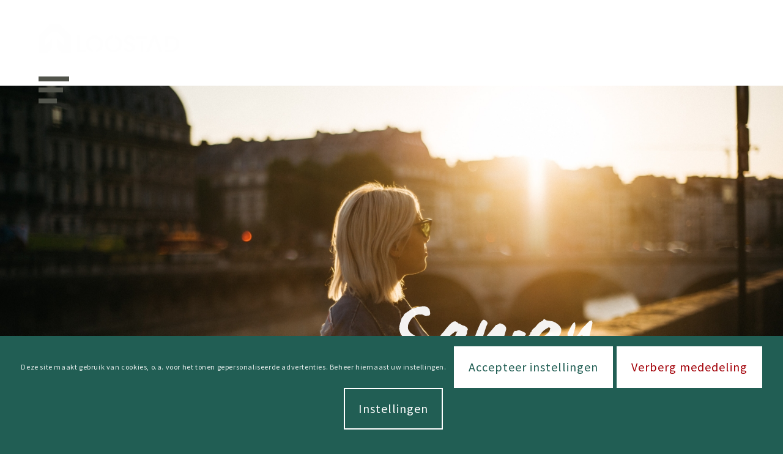

--- FILE ---
content_type: text/css; charset=utf-8
request_url: https://loostad.nl/wp-content/cache/min/1/wp-content/uploads/dynamic_avia/avia_posts_css/post-2791.css?ver=1761579779
body_size: 281
content:
#top .av-special-heading.av-kwnmp4ln-8549a73173124d80053a11048168c6d1{padding-bottom:10px;font-size:80px}body .av-special-heading.av-kwnmp4ln-8549a73173124d80053a11048168c6d1 .av-special-heading-tag .heading-char{font-size:25px}#top #wrap_all .av-special-heading.av-kwnmp4ln-8549a73173124d80053a11048168c6d1 .av-special-heading-tag{font-size:80px}.av-special-heading.av-kwnmp4ln-8549a73173124d80053a11048168c6d1 .av-subheading{font-size:15px}#top .hr.hr-invisible.av-kwnjfu82-5760e98357f57ff9c6f3938e3e84f4b9{height:50px}@media only screen and (min-width:480px) and (max-width:767px){#top #wrap_all .av-special-heading.av-kwnmp4ln-8549a73173124d80053a11048168c6d1 .av-special-heading-tag{font-size:.8em}}@media only screen and (max-width:479px){#top #wrap_all .av-special-heading.av-kwnmp4ln-8549a73173124d80053a11048168c6d1 .av-special-heading-tag{font-size:56px}}

--- FILE ---
content_type: image/svg+xml
request_url: https://loostad.nl/wp-content/uploads/2022/12/loostad-logo-nw.svg
body_size: 1644
content:
<?xml version="1.0" encoding="UTF-8"?>
<svg xmlns="http://www.w3.org/2000/svg" xmlns:xlink="http://www.w3.org/1999/xlink" id="Layer_2" viewBox="0 0 345.73 68.48">
  <defs>
    <style>.cls-1,.cls-2{fill:none;}.cls-3{clip-path:url(#clippath);}.cls-4{fill:#fefefe;}.cls-2{clip-rule:evenodd;}.cls-5{clip-path:url(#clippath-1);}.cls-6{clip-path:url(#clippath-4);}.cls-7{clip-path:url(#clippath-3);}.cls-8{clip-path:url(#clippath-2);}.cls-9{clip-path:url(#clippath-7);}.cls-10{clip-path:url(#clippath-8);}.cls-11{clip-path:url(#clippath-6);}.cls-12{clip-path:url(#clippath-5);}.cls-13{clip-path:url(#clippath-9);}.cls-14{clip-path:url(#clippath-20);}.cls-15{clip-path:url(#clippath-21);}.cls-16{clip-path:url(#clippath-23);}.cls-17{clip-path:url(#clippath-22);}.cls-18{clip-path:url(#clippath-14);}.cls-19{clip-path:url(#clippath-13);}.cls-20{clip-path:url(#clippath-12);}.cls-21{clip-path:url(#clippath-10);}.cls-22{clip-path:url(#clippath-15);}.cls-23{clip-path:url(#clippath-17);}.cls-24{clip-path:url(#clippath-16);}.cls-25{clip-path:url(#clippath-19);}.cls-26{clip-path:url(#clippath-11);}.cls-27{clip-path:url(#clippath-18);}.cls-28{isolation:isolate;}</style>
    <clipPath id="clippath">
      <polygon class="cls-2" points="115.73 60.75 115.73 67.24 94.64 67.24 94.64 27.27 101.54 27.27 101.54 60.75 115.73 60.75"></polygon>
    </clipPath>
    <clipPath id="clippath-1">
      <rect class="cls-1" x="-71" y="-93" width="2295" height="5430"></rect>
    </clipPath>
    <clipPath id="clippath-2">
      <path class="cls-2" d="m209.82,55.66h7.07c0,3.48,2.84,6.08,6.55,6.08s6.26-2.26,6.26-5.21c0-3.42-3.31-5.33-8-6.49-6.2-1.57-11.24-5.1-11.24-12.11,0-6.43,5.5-11.36,12.81-11.36s12.92,5.04,12.92,11.76h-7.07c0-3.19-2.55-5.56-5.91-5.56-3.19,0-5.68,2.08-5.68,4.93,0,3.13,2.84,5.04,7.47,6.2,6.49,1.68,11.76,4.93,11.76,12.17,0,6.78-5.8,11.88-13.44,11.88s-13.5-5.27-13.5-12.28"></path>
    </clipPath>
    <clipPath id="clippath-3">
      <rect class="cls-1" x="-71" y="-93" width="2295" height="5430"></rect>
    </clipPath>
    <clipPath id="clippath-4">
      <polygon class="cls-2" points="272.39 67.24 264.97 67.24 280.73 27.27 288.91 27.27 304.66 67.24 297.07 67.24 284.73 34.8 272.39 67.24"></polygon>
    </clipPath>
    <clipPath id="clippath-5">
      <rect class="cls-1" x="-71" y="-93" width="2295" height="5430"></rect>
    </clipPath>
    <clipPath id="clippath-6">
      <path class="cls-2" d="m137.81,26.57c-11.93,0-21.03,8.92-21.03,20.68,0,10.55,7.32,18.81,17.45,20.4v-6.82c-6.05-1.52-10.32-6.85-10.32-13.58,0-7.99,6.02-14.02,13.9-14.02s13.96,6.03,13.96,14.02c0,6.83-4.41,12.23-10.65,13.65v6.79c10.31-1.48,17.72-9.79,17.72-20.45,0-11.76-9.04-20.68-21.03-20.68"></path>
    </clipPath>
    <clipPath id="clippath-7">
      <rect class="cls-1" x="-71" y="-93" width="2295" height="5430"></rect>
    </clipPath>
    <clipPath id="clippath-8">
      <path class="cls-2" d="m187.91,26.84v6.81c6.13,1.49,10.44,6.84,10.44,13.6,0,8-6.02,14.02-13.96,14.02s-13.91-6.02-13.91-14.02c0-6.81,4.37-12.18,10.53-13.63v-6.8c-10.23,1.51-17.65,9.81-17.65,20.44,0,11.76,9.1,20.68,21.03,20.68s21.03-8.92,21.03-20.68c0-10.58-7.31-18.85-17.51-20.42"></path>
    </clipPath>
    <clipPath id="clippath-9">
      <rect class="cls-1" x="-71" y="-93" width="2295" height="5430"></rect>
    </clipPath>
    <clipPath id="clippath-10">
      <rect class="cls-1" width="345.73" height="68.48"></rect>
    </clipPath>
    <clipPath id="clippath-11">
      <rect class="cls-1" x="-71" y="-93" width="2295" height="5430"></rect>
    </clipPath>
    <clipPath id="clippath-12">
      <rect class="cls-1" x="239" y="27" width="107" height="41"></rect>
    </clipPath>
    <clipPath id="clippath-13">
      <rect class="cls-1" x="250.14" y="40.66" width="6.89" height="26.59"></rect>
    </clipPath>
    <clipPath id="clippath-14">
      <rect class="cls-1" x="-1" y="0" width="347" height="69"></rect>
    </clipPath>
    <clipPath id="clippath-15">
      <polygon class="cls-2" points="239.31 27.27 239.31 33.76 248.71 33.76 250.14 33.76 257.04 33.76 258.4 33.76 267.82 33.76 267.82 27.27 239.31 27.27"></polygon>
    </clipPath>
    <clipPath id="clippath-16">
      <rect class="cls-1" x="-1" y="0" width="347" height="69"></rect>
    </clipPath>
    <clipPath id="clippath-17">
      <path class="cls-2" d="m325.4,27.27h-15.53v26.59h6.89v-20.1h8.51c7.65,0,13.38,5.79,13.38,13.5s-5.73,13.5-13.38,13.5h-15.41v6.49h15.53c11.65,0,20.33-8.57,20.33-19.99s-8.68-19.99-20.33-19.99"></path>
    </clipPath>
    <clipPath id="clippath-18">
      <rect class="cls-1" x="-1" y="0" width="347" height="69"></rect>
    </clipPath>
    <clipPath id="clippath-19">
      <rect class="cls-1" x="0" width="79.43" height="68.48"></rect>
    </clipPath>
    <clipPath id="clippath-20">
      <rect class="cls-1" x="-71" y="-93" width="2295" height="5430"></rect>
    </clipPath>
    <clipPath id="clippath-21">
      <rect class="cls-1" y="0" width="80" height="69"></rect>
    </clipPath>
    <clipPath id="clippath-22">
      <polygon class="cls-2" points="27.06 0 0 27.06 0 68.48 22.44 68.48 33.54 57.38 33.54 34.3 16.31 51.53 16.31 34.53 33.68 17.15 45.75 17.15 63.12 34.53 63.12 51.53 45.89 34.3 45.89 57.38 56.99 68.48 79.43 68.48 79.43 27.06 52.37 0 27.06 0"></polygon>
    </clipPath>
    <clipPath id="clippath-23">
      <rect class="cls-1" y="0" width="80" height="69"></rect>
    </clipPath>
  </defs>
  <g id="Layer_1-2">
    <g class="cls-3">
      <g class="cls-5">
        <rect class="cls-4" x="89.64" y="22.27" width="31.09" height="49.98"></rect>
      </g>
    </g>
    <g class="cls-8">
      <g class="cls-7">
        <rect class="cls-4" x="204.82" y="21.57" width="36.94" height="51.37"></rect>
      </g>
    </g>
    <g class="cls-6">
      <g class="cls-12">
        <rect class="cls-4" x="259.97" y="22.27" width="49.68" height="49.98"></rect>
      </g>
    </g>
    <g class="cls-11">
      <g class="cls-9">
        <rect class="cls-4" x="111.78" y="21.57" width="52.06" height="51.13"></rect>
      </g>
    </g>
    <g class="cls-10">
      <g class="cls-13">
        <rect class="cls-4" x="158.36" y="21.82" width="52.06" height="51.12"></rect>
      </g>
    </g>
    <g class="cls-21">
      <g class="cls-26">
        <g class="cls-28">
          <g class="cls-20">
            <g class="cls-19">
              <g class="cls-18">
                <rect class="cls-4" x="245.14" y="35.66" width="16.89" height="36.59"></rect>
              </g>
            </g>
            <g class="cls-22">
              <g class="cls-24">
                <rect class="cls-4" x="234.31" y="22.27" width="38.51" height="16.49"></rect>
              </g>
            </g>
            <g class="cls-23">
              <g class="cls-27">
                <rect class="cls-4" x="304.88" y="22.27" width="45.86" height="49.98"></rect>
              </g>
            </g>
          </g>
        </g>
      </g>
    </g>
    <g class="cls-25">
      <g class="cls-14">
        <g class="cls-28">
          <g class="cls-15">
            <g class="cls-17">
              <g class="cls-16">
                <rect class="cls-4" x="-5" y="-5" width="89.43" height="78.48"></rect>
              </g>
            </g>
          </g>
        </g>
      </g>
    </g>
  </g>
</svg>


--- FILE ---
content_type: image/svg+xml
request_url: https://loostad.nl/wp-content/uploads/2021/08/samen-toekomst-maken.svg
body_size: 5905
content:
<svg xmlns="http://www.w3.org/2000/svg" viewBox="0 0 416.71 216.75"><defs><style>.cls-1{fill:#fff;}</style></defs><g id="Layer_2" data-name="Layer 2"><g id="Layer_1-2" data-name="Layer 1"><path class="cls-1" d="M54.45,10.26v-.12s-.12.47-.47,1.4c-.7,2-3,.7-3,1.17,0,.23.12.23.12.23a17.59,17.59,0,0,1-2.57.12c.7,0-3.15-.47-3.15-.82,0-.81-2.56-.81-3.14-1.16a2.56,2.56,0,0,1-1.4.23,5.22,5.22,0,0,1-1.75-.23c-.23.11-.58.11-.93.23-.82.23-2,.58-3.39,1l-.81.58a3.75,3.75,0,0,0-.82.58l-1.28.7c-.12.12-.23.47-.47.59-2.45,1.86-3,3.15-4.43,5.24l-.46.82c-1.17,2.33-2.92,4.55-2.34,9.56.12,1.4,1.87,3.5,2.69,5C32.18,40.11,34,39.52,45,47.1c1.64,1.75,5.83,5,6.53,11A14.9,14.9,0,0,1,51,65.87l-3,4.55a25.06,25.06,0,0,1-9.68,2.92,30.89,30.89,0,0,1-6.53.23,21.3,21.3,0,0,1-4.43-.23c-.35-.12-3.84-.47-5.13-1.17a3.14,3.14,0,0,1-1-.12l-.11.12c-.24-.12-.35-.12-.47-.23a11.91,11.91,0,0,1-1.87-.47c-.35-.12-5.48-.93-5.82-2.1l-.82.35a5.45,5.45,0,0,1-.82-.46L9.91,68.09H9.44A1.23,1.23,0,0,1,8.86,68h-.7c0-.23,0-.23-.12-.23H7.46c-.23-.12-.46-.47-.81-.58L6,66.92v-.46A21.21,21.21,0,0,0,7.23,64c-.12,0-.23-.23-.23-.23,0-.47,2.21-3.39,6.29-3.39,2.22,0,4,1.17,4.78,1.17h.7a34.34,34.34,0,0,0,7.93,2.22c1.28.81,3.26,1.16,5.95,1.16,1.39,0,3.84-2.21,3.84-3.73H37l1.17-.7.23-.93v-.82l-.58-.93-.7-.7-1.4-1.28-.82-.35-1.17-.82L31.36,53.4l-.93-.7c0-.47-1.28-.93-1.28-1.4,0-1.63-4.2-3.15-9.45-7.23l-1.63-2c-3.61-2.68-4.43-4.55-6.06-11.43a8.71,8.71,0,0,1,.47-2c-.12-.23-.12-.58-.24-.93a101.31,101.31,0,0,1,3-10.61c0-1.63,2.69-3.15,2.69-4.2,1.28-1.63-.47-1.51,5.94-5.59,7.7-5.37,7-4.09,11.43-5.6C37.78.82,40.57.82,44.07,0a1.21,1.21,0,0,1,.58.12A2.26,2.26,0,0,1,45.59,0a2.81,2.81,0,0,1,.93.12A1,1,0,0,1,47.1,0a.7.7,0,0,1,.47.12L49,.7c1.86.47,2.8,1.63,4.55,3.73C53.75,5.71,54.68,10.26,54.45,10.26Z"/><path class="cls-1" d="M104.7,34.16c-.12.82-.23,2-.46,3.73C102.37,39.76,100.74,48,98.29,54a43.25,43.25,0,0,0-2.22,9.45L94.56,73.1A9.24,9.24,0,0,0,94.44,75a12.49,12.49,0,0,0,.23,2.8A17.64,17.64,0,0,0,92.23,75c-2.45-2.45-2.8-4-2.8-7.81a21.82,21.82,0,0,1,.81-6.88,1.4,1.4,0,0,0-1-.7c-1.28,0-2.68,2.33-10.26,8.74-.81,2.45-2.91,3.73-10.84,7.81-1.51,1.75-3,2.69-4.78,2.69a8,8,0,0,1-4.55-4.55c-1.28-4.43-4.31-5.6-4.31-10a25.28,25.28,0,0,1,1.17-6.18,10.1,10.1,0,0,0,3.26-2.45c.47-2.91.7-2.68,7.23-12.94,2.68-2,2-3.84,6.53-7.81,6.41-8.63,11.42-14.34,15.51-14.34,1.28,0,2.79.93,4.78,2.92,2.79,0,1.63,1.51,7.57,3.14-.11-.11,5.13,2,5.13,5C105.63,32,104.7,33.58,104.7,34.16Zm-15.27.12c-.58,0-1.87.81-3.62,2.33C83.13,38.24,79.87,42,70.66,52.7c-.94,1.4-7.58,11-7.58,12.94,0,.7.23.93.81.93,1.75,0,5.13-4.43,10.15-8.39.81-1.4,2.1-2.22,8.28-8.4,0-1.16,4-7.34,5.94-8.86a35.08,35.08,0,0,1,2.33-5.24C90.59,34.74,90.24,34.28,89.43,34.28Zm2-.47a1.82,1.82,0,0,0,.7.47,2.86,2.86,0,0,0,.35-.82C92.34,33.46,91.53,33.81,91.41,33.81Z"/><path class="cls-1" d="M184.69,38.48c-3.27,3.84-9.8,18.77-9.8,22.85,0,1.4,1.05,2.45,3.15,3v1.28c-.35.12-3.73,4-4,4-2.22,0-2.8-5.37-9.56-11-8.75,6.52-11.9,9.91-14,9.91-.81,0-2.91-2.1-5.36-7.12.58.47-5.25-5.59-5.48-8.62a67.57,67.57,0,0,0,.35-8l-.58-.58a38.32,38.32,0,0,0-4.2,5.25L129.54,59c-4.32,5.48-5.48,9.44-16.21,17.72-.82-.12-1.28-1.17-1.51-2.92-1-7.58-3.62-6.41-3.62-8.74,0-.35,1.17-5.71,3.62-16.09a16.16,16.16,0,0,0,1.51-1.87c2.8-8,6.06-16.55,8.75-22.27-.24.47,2.91-6.41,5.13-6.41,2,0,5.36,2.92,5.36,4.9a14.12,14.12,0,0,1-1.17,2.91c-1.86,3.73-2.56,9.1-7.69,21.69v1s.11.12.58.12a3.81,3.81,0,0,0,2.92-1.64c3.73-7-.24-1.75,16.78-21.8,2.22,0,4-2.33,5.48-2.33.12,0,8.52,1.63,8.52,7.46v.58l-6.42,22.39c0,.93.47,1.4,1.29,1.4,1.28,0,11.07-10.73,12.47-12.94.12-.12,2.8-8.63,4.67-8.63.58,0,.34.35.93.35s3.61-1.4,4.43-1.4c-.12,0,9.44,3.15,9.44,5.13A2.43,2.43,0,0,1,184.69,38.48Z"/><path class="cls-1" d="M212.55,47.57c-5.94,0-9.67-.7-11.42-2.1-2.92,4.78-4.43,8.51-4.43,11.08,0,.7.58,1.75,1.63,3.26,2.1,2.92,2.21,2.92,6.41,3.38A7.7,7.7,0,0,0,210,64.94c2.45,0,6.18-1,11-3.26,5.24-2.45,9.56-6.18,10.26-6.18a1.61,1.61,0,0,1,.81.23,16.61,16.61,0,0,1-1,4c-.59.58-10,13.17-23.79,13.17-5.13,0-11.89-7.11-15.27-11.31-3.85-4.9-4.9-12.94-4.9-16a29.15,29.15,0,0,0,1.52-5.13c0-1.29,1.39-.24,2.44-4.67,2.1-1.28.59-2.56,4.32-5.59l2.1-1.75a67.56,67.56,0,0,1,5.71-6.3l3.61-2a3.62,3.62,0,0,0,2.22-2.68h.93c.47,0,2,1.63,2.57,1.75,5.24.81,8,1.28,8.16,1.28,5.13,1.28,12.36,7,12.36,11.31C233,46.05,214.3,47.57,212.55,47.57Zm3.39-18.89-3.39,2.1c-5.94,3.38-7.69,7.35-11.31,12.13,1.52.46,2.34.7,2.45.7.82,0,2.68-.94,5.83-2.92,7.7-4.9,7.7-7.93,8.51-10.61C217.1,29.15,216.4,28.68,215.94,28.68Z"/><path class="cls-1" d="M288.81,66.69a4.2,4.2,0,0,1-.7,2.45,15.92,15.92,0,0,1-2.45,2.56c-1.4,1-1.17,1.29-2.57,2.34s-1.4.93-2.8,2c-.81.58-.93.11-1.86.58A25,25,0,0,1,276,77.65c-1.28.35-2.45.7-3.38.93s-1.75.35-2.22.35a5.71,5.71,0,0,1-3.49-1.63C265.72,76.48,265,75,264,73.22a18.6,18.6,0,0,1-2.56-5,20.28,20.28,0,0,1-.82-5.13,2.54,2.54,0,0,1,.12-.94l-.47-1.4.23-.58-.23-1.63V52.12l-.58-.35.93-2.33-.12-.94.35-.46v-3.5l.12,1.63c0-.93.12-2,.12-3.5.11-1.28,1.16-2.33,1.05-2.91s-.82-.59-1.17-.59c-.58,0-1.4.35-2.45,1.64-.58.81-1.28,1.75-2.1,2.91l-3.14,6.18L253,51l-1.4,2.57v.93l-.7.93-1.63,3.5L248,60.63l-.93.23-.24.23v.35h-.35c-.23.24-.46.47-.46.59a44,44,0,0,1-4.67,6.29,5.31,5.31,0,0,1-3.73,1.75c-.58,0-.58-.46-.81-1.4s-1.29-2.1-1.05-3c.35-1.75,1.05-3.61,1.63-6.06s.93-5.36,1.63-8.63a12.24,12.24,0,0,1,0-2.21c.23-1.17,1.52-2.57,1.87-4.67a30.18,30.18,0,0,1,.7-3.85c.23-1.16-.35-2.33-.12-3.26.35-1.52,1.63-2.68,2.22-4.2s1.39-2.91,2.33-4.54c1-1.87,1.75-3.62,2.68-4.55s1.75-1.75,2.56-1.75c.59,0,.59.82.7,1.75A15.53,15.53,0,0,1,252.2,28c-.59,2.68-.7,2.68-1.29,5.25s-1,2.56-1.51,5.25c-.47,1.86.35,3.49.35,4.43s-.12,1.4.35,1.4a5.32,5.32,0,0,0,2.1-1.52c.93-1,2.33-2.68,4.08-4.78,2.33-3.15,3.73-6.06,5.36-8s3.15-3.14,4-4.08a51.65,51.65,0,0,1,4.9-5,6.75,6.75,0,0,1,3.73-1.63c.35,0,.35.93.59,1.51s.81,1.17.69,1.75c-1,4.08-.81,4.08-1.86,8.28s-.93,4.08-1.87,8.28A16.44,16.44,0,0,0,271,44c0,1.74.81,3.49,1.28,5.36.58,2.45,1.28,5.83,2,8.63s.59,5.24.7,5.48a8,8,0,0,0,2,2.91c.82.58.35,1.63,1.4,1.63.59,0,1.29-.7,2.1-.81s2-.12,3-.47,1.29-.82,2.1-1,1.52.47,2.1.47,1.05-.7,1.28-.59S288.69,66.34,288.81,66.69Z"/><path class="cls-1" d="M45.7,94c.12.35.47.46.94.46h.7a2.16,2.16,0,0,1,.7-.11c-.59,1.16-6.07,3.14-6.53,3.49-1,0-.59,1.87-4.67,2.8-.58,1.63-5.13,1-12.36,5a66.82,66.82,0,0,1-4.78,10.14c0,.82-.58,2.22-1.86,4.2L17,122.31a4.36,4.36,0,0,1-.35,1.51c-1.05,1.75-3.26,8.17-4,8.63a8.28,8.28,0,0,0-.93,3.27,12.73,12.73,0,0,1,.11,1.86,2.72,2.72,0,0,1-.11,1c-.59.58-1.87,6.41-4.78,9.8a51.83,51.83,0,0,1-.47-7.35c.12-.82.23-2,.47-3.5a3.18,3.18,0,0,1-.7-1.16c0-.94.58-3,.58-4a7.74,7.74,0,0,1-.35-.93A50.94,50.94,0,0,1,11,113.68c.12-.82.7-3.26,2.91-7.69,0-.94-2.68-3.62-8.39-10.26,1.28-.59,1.17-1,2.91-1,2,0,5,.11,9.33.46.82-.81.93-1.4,2.68-5,0-2.1,1.17-3,4-12.36,1.63-1.63,2.56-6.18,3.5-10.84h1c.47,0,3.27-2.8,4.2-2,.47,0,2.92,1.63,3.38,1.63.7,0,2.1,2.91,2.45,3.5l-.81,1.16a13.77,13.77,0,0,1-.94,2.92c-3.26,6.18-4.66,11.77-7.58,18.42a.12.12,0,0,1,.12-.12c.12,0,.23.35.47,1.05a33.06,33.06,0,0,0,4.66.35c5.13,0,7.35-.58,14.34-2.45H50C49.9,91.76,46.17,93.51,45.7,94Z"/><path class="cls-1" d="M91.06,119c-2,9.1-7,13-23.9,21.57a21.92,21.92,0,0,1-3.27.47c-2.21,2.57-5.24,3.85-9.32,3.85-2,0-3.27-.24-3.74-.59l-4.31-3.61h-.35c-4.78,0-4.55-7.58-5.13-8.39a3.25,3.25,0,0,0,.58-1.4c0-.47-.7-1.17-.7-1.52,0-1.4.7-5,.7-6.41.59-.12,2.92-.93,2.92-2.45,0-.47-.58-2.56-.58-2.91,3-2.57,3-3.62,7.11-10.15,1.86-2.91,17-18,18.65-18,.47,0,1.52.35,2,.35s1.63-1.05,3.14-3.27A16.31,16.31,0,0,1,77.3,88.5l3.5.81A45.12,45.12,0,0,0,85,91.06c7.69,0,8.62,9.45,8.62,17.26A22.69,22.69,0,0,1,91.06,119ZM80.57,105.52a3.06,3.06,0,0,1-1.29-.82,2,2,0,0,0,.35-1.28c0-1.4-.93-3.73-2.21-3.73-1,0-3.5,1.63-7.35,5-9.21,8-12.82,13.41-17,18.77a35.14,35.14,0,0,0-2.45,7.23c0,1.29,1.75,3.15,3,3.15,4.32,0,9.21-1.86,14.58-5.48a21.65,21.65,0,0,0,4.43-1.86c.58-.59,1.75-2.8,3.61-6.42.47-.93,1.87-8.27,2.92-8.86,0-2.68.46-4.08,1.4-4.43Z"/><path class="cls-1" d="M121.49,116.48c-5.95,0-9.68-.7-11.43-2.1-2.91,4.78-4.43,8.51-4.43,11.08,0,.7.59,1.75,1.64,3.26,2.1,2.92,2.21,2.92,6.41,3.38a7.65,7.65,0,0,0,5.25,1.75c2.44,0,6.18-1,11-3.26,5.24-2.45,9.56-6.18,10.26-6.18a1.61,1.61,0,0,1,.81.23,16.06,16.06,0,0,1-1.05,4c-.58.59-10,13.18-23.78,13.18-5.13,0-11.89-7.11-15.28-11.31C97,125.57,96,117.53,96,114.5a29.36,29.36,0,0,0,1.51-5.13c0-1.29,1.4-.24,2.45-4.67,2.1-1.28.58-2.56,4.32-5.59l2.09-1.75a69.49,69.49,0,0,1,5.72-6.3l3.61-2a3.66,3.66,0,0,0,2.22-2.68h.93c.47,0,2,1.63,2.56,1.75,5.25.81,8,1.28,8.17,1.28,5.13,1.28,12.36,7,12.36,11.31C141.9,115,123.24,116.48,121.49,116.48Zm3.38-18.89-3.38,2.1c-5.95,3.38-7.69,7.35-11.31,12.13,1.52.46,2.33.7,2.45.7.82,0,2.68-.94,5.83-2.92,7.69-4.9,7.69-7.93,8.51-10.61C126,98.06,125.34,97.59,124.87,97.59Z"/><path class="cls-1" d="M177.57,66.81l1.52,1.52.23,3.61-1.16,3.38-1.17,2-1.05,2.92-1.75,3.15-2.8,6.76-1.28,2.56L168,98.06l-.93,2.33,5.6-2.92,5.13-1.74H180l3,1.74.59,1.64-.35,3.26L182.12,104l-.23.94L179,107l-5.13,3.61-2.8,1.4-2.33,1.75L162.77,117l19,11.3,6.18,4.32.58.7,1.87,1.4,6.18,4.43,1.51,2.1.12.93-.7.23.58.7v.82l-1.51-.58-.93.11-1.29-.7-1.75-.35L187.25,140l-18.65-9-9.8-6.18-.35.94-2.68,7.92-.12,1.52-.35.47v2.45l-.58,2.68-.46.23v1l-2.57.82V144l-1.52.81-.69-.35-1.75-.23-.35-1.17-1.52-1.51-.23-1.64.58-1.51,1.28-6.18.47-.93.35-1.87,1.17-4.2.69-3,1.87-5.36.58-3.27,1.29-2.91.35-1.52,1-2.68,2-5.83.35-.35,5.71-13.17,4.9-9,5.24-7.93,1.87-2.1L177,66.81Z"/><path class="cls-1" d="M244.27,119c-2,9.1-7,13-23.91,21.57a21.64,21.64,0,0,1-3.26.47c-2.22,2.57-5.25,3.85-9.33,3.85-2,0-3.26-.24-3.73-.59l-4.31-3.61h-.35c-4.78,0-4.55-7.58-5.13-8.39a3.25,3.25,0,0,0,.58-1.4c0-.47-.7-1.17-.7-1.52,0-1.4.7-5,.7-6.41.58-.12,2.92-.93,2.92-2.45,0-.47-.59-2.56-.59-2.91,3-2.57,3-3.62,7.11-10.15,1.87-2.91,17-18,18.66-18,.47,0,1.52.35,2,.35s1.63-1.05,3.15-3.27a16.31,16.31,0,0,1,2.45,1.87l3.5.81c.93.47,2.33,1,4.19,1.75,7.7,0,8.63,9.45,8.63,17.26A22.69,22.69,0,0,1,244.27,119Zm-10.5-13.52a3.09,3.09,0,0,1-1.28-.82,2.11,2.11,0,0,0,.35-1.28c0-1.4-.93-3.73-2.22-3.73-1,0-3.49,1.63-7.34,5-9.21,8-12.83,13.41-17,18.77a35.14,35.14,0,0,0-2.45,7.23c0,1.29,1.75,3.15,3,3.15,4.31,0,9.21-1.86,14.57-5.48a21.2,21.2,0,0,0,4.43-1.86c.59-.59,1.75-2.8,3.62-6.42.47-.93,1.86-8.27,2.91-8.86,0-2.68.47-4.08,1.4-4.43Z"/><path class="cls-1" d="M325.3,107.38c-3.27,3.85-9.8,18.78-9.8,22.86,0,1.4,1.05,2.45,3.15,3v1.28c-.35.12-3.73,4-4,4-2.22,0-2.8-5.37-9.56-11-8.75,6.52-11.89,9.91-14,9.91-.82,0-2.92-2.1-5.37-7.12.59.47-5.24-5.59-5.48-8.62a65.47,65.47,0,0,0,.35-8l-.58-.58a39.61,39.61,0,0,0-4.2,5.24l-5.71,9.57c-4.31,5.48-5.48,9.44-16.21,17.72-.81-.12-1.28-1.17-1.51-2.92-1.05-7.58-3.62-6.41-3.62-8.74,0-.35,1.17-5.72,3.62-16.09a16.16,16.16,0,0,0,1.51-1.87c2.8-8,6.07-16.55,8.75-22.27-.23.47,2.91-6.41,5.13-6.41,2,0,5.36,2.92,5.36,4.9A14.41,14.41,0,0,1,272,95.14c-1.87,3.73-2.57,9.1-7.7,21.69v1s.12.12.58.12a3.81,3.81,0,0,0,2.92-1.64c3.73-7-.23-1.75,16.79-21.8,2.21,0,4-2.33,5.48-2.33.11,0,8.51,1.63,8.51,7.46v.58l-6.41,22.39c0,.93.46,1.4,1.28,1.4,1.28,0,11.08-10.73,12.47-12.94.12-.12,2.8-8.63,4.67-8.63.58,0,.35.35.93.35s3.62-1.4,4.43-1.4c-.12,0,9.45,3.15,9.45,5.13A2.17,2.17,0,0,1,325.3,107.38Z"/><path class="cls-1" d="M366.23,98.06c-3,2.33-13.06,8.39-13.06,16.55q0,.36,1.75,9.45l1.75,9.44a24.93,24.93,0,0,1-1.75,5.6c-2.57,6.76-3.38,5.48-4.2,5.48a37.79,37.79,0,0,1-11.54-1.28c-1.75-2.92-7-2.22-9.56-10.15-.35-1.05-1.17-1.51-2.57-1.51s-9.33,7.81-13.06,8.51a34.28,34.28,0,0,1,2.1-5.25c2-3.15,14.23-9.21,15.16-9.56,5.83-4.55,12-8.63,14.92-13.87,0-1.52.12-3.85.24-7.23,0-.82,1.28-4.32,3.84-10.26a25.43,25.43,0,0,0,2.33-8.4c1.4-1,3.5-2.8,6.3-5.13-.35-.35,8.28,6.65,11.19,6.65h.7v1.51Q370.77,93.68,366.23,98.06Zm-16.91,29.26q0-3-3.15-10.84L330.43,128.6a5.23,5.23,0,0,0,2.92,1.17c.58,0,2.21-.7,2.8-.7s1.86,1.63,2.44,1.63c.35,0,.7-.35,1.17-.35,1.05,0,7,2.22,8.28,2.22a6.34,6.34,0,0,0,1.28-.35Z"/><path class="cls-1" d="M412.4,94c.12.35.46.46.93.46h.7a2.16,2.16,0,0,1,.7-.11c-.58,1.16-6.06,3.14-6.53,3.49-1.05,0-.58,1.87-4.66,2.8-.59,1.63-5.13,1-12.36,5a66.82,66.82,0,0,1-4.78,10.14c0,.82-.58,2.22-1.87,4.2l-.81,2.33a4.6,4.6,0,0,1-.35,1.51c-1.05,1.75-3.27,8.17-4,8.63a8.28,8.28,0,0,0-.93,3.27,11.68,11.68,0,0,1,.12,1.86,2.51,2.51,0,0,1-.12,1c-.58.58-1.87,6.41-4.78,9.8a51.83,51.83,0,0,1-.47-7.35c.12-.82.24-2,.47-3.5a3.33,3.33,0,0,1-.7-1.16c0-.94.58-3,.58-4a9.93,9.93,0,0,1-.35-.93,50.94,50.94,0,0,1,4.43-17.84c.12-.82.7-3.26,2.92-7.69,0-.94-2.68-3.62-8.4-10.26,1.29-.59,1.17-1,2.92-1,2,0,5,.11,9.33.46.81-.81.93-1.4,2.68-5,0-2.1,1.16-3,4-12.36,1.63-1.63,2.57-6.18,3.5-10.84h1.05c.47,0,3.26-2.8,4.2-2,.46,0,2.91,1.63,3.38,1.63.7,0,2.1,2.91,2.45,3.5l-.82,1.16a14.25,14.25,0,0,1-.93,2.92c-3.27,6.18-4.67,11.77-7.58,18.42a.12.12,0,0,1,.12-.12c.11,0,.23.35.46,1.05a33.09,33.09,0,0,0,4.67.35c5.13,0,7.34-.58,14.34-2.45h.81C416.6,91.76,412.86,93.51,412.4,94Z"/><path class="cls-1" d="M76.48,176.29c-3.26,3.85-9.79,18.78-9.79,22.86,0,1.4,1,2.45,3.15,3v1.28c-.35.12-3.73,4-4,4-2.21,0-2.79-5.36-9.56-10.95-8.74,6.52-11.89,9.91-14,9.91-.81,0-2.91-2.1-5.36-7.12.58.47-5.25-5.59-5.48-8.62a67.57,67.57,0,0,0,.35-8l-.58-.58a38.82,38.82,0,0,0-4.2,5.24l-5.71,9.56c-4.32,5.48-5.48,9.45-16.21,17.73-.82-.12-1.28-1.17-1.52-2.92C2.56,204,0,205.21,0,202.88c0-.35,1.17-5.72,3.61-16.09a16,16,0,0,0,1.52-1.87c2.8-8,6.06-16.55,8.74-22.27-.23.47,2.92-6.41,5.13-6.41,2,0,5.37,2.92,5.37,4.9a14.12,14.12,0,0,1-1.17,2.91c-1.86,3.73-2.56,9.1-7.69,21.69v1s.11.11.58.11A3.77,3.77,0,0,0,19,185.27c3.74-7-.23-1.75,16.79-21.8,2.22,0,4-2.33,5.48-2.33.12,0,8.51,1.63,8.51,7.46v.58l-6.41,22.39c0,.93.47,1.4,1.28,1.4,1.29,0,11.08-10.73,12.48-12.94.12-.12,2.8-8.63,4.66-8.63.59,0,.35.35.94.35s3.61-1.4,4.43-1.4c-.12,0,9.44,3.15,9.44,5.13A2.2,2.2,0,0,1,76.48,176.29Z"/><path class="cls-1" d="M127.32,172c-.11.82-.23,2-.46,3.73-1.87,1.87-3.5,10.15-6,16.09a43.09,43.09,0,0,0-2.22,9.45l-1.51,9.67a9.24,9.24,0,0,0-.12,1.87,12.53,12.53,0,0,0,.23,2.8,17.64,17.64,0,0,0-2.44-2.8c-2.45-2.45-2.8-4-2.8-7.81a21.82,21.82,0,0,1,.81-6.88,1.4,1.4,0,0,0-1-.7c-1.28,0-2.68,2.33-10.26,8.74-.81,2.45-2.91,3.73-10.84,7.81-1.51,1.75-3,2.69-4.78,2.69a8,8,0,0,1-4.55-4.55c-1.28-4.43-4.31-5.6-4.31-10a25.28,25.28,0,0,1,1.17-6.18,10.1,10.1,0,0,0,3.26-2.45c.47-2.91.7-2.68,7.23-12.94,2.68-2,2-3.85,6.53-7.81,6.41-8.63,11.43-14.34,15.51-14.34,1.28,0,2.79.93,4.78,2.91,2.79,0,1.63,1.52,7.57,3.15-.11-.11,5.13,2,5.13,5C128.25,169.77,127.32,171.4,127.32,172Zm-15.27.12c-.58,0-1.87.81-3.62,2.33-2.68,1.63-5.94,5.36-15.15,16.09-.94,1.4-7.58,11-7.58,12.94,0,.7.23.93.81.93,1.75,0,5.13-4.43,10.15-8.39.81-1.4,2.1-2.22,8.28-8.4,0-1.16,4-7.34,5.94-8.86a35.08,35.08,0,0,1,2.33-5.24C113.21,172.56,112.86,172.1,112.05,172.1Zm2-.47a1.82,1.82,0,0,0,.7.47,2.86,2.86,0,0,0,.35-.82C115,171.28,114.15,171.63,114,171.63Z"/><path class="cls-1" d="M163.47,135.72l1.51,1.52.24,3.61-1.17,3.38-1.17,2-1,2.92-1.74,3.15-2.8,6.76L156,161.6,153.91,167,153,169.3l5.6-2.92,5.13-1.74h2.22l3,1.74.58,1.64-.35,3.26L168,172.91l-.23.94-2.91,2.09-5.13,3.62-2.8,1.4-2.33,1.75-6,3.15,19,11.3,6.18,4.32.59.7,1.86,1.4,6.18,4.43,1.52,2.1.11.93-.7.23.59.7v.82l-1.52-.58-.93.11-1.28-.7-1.75-.35-5.37-2.33-18.65-9-9.79-6.18-.35.94-2.69,7.92-.11,1.52-.35.47v2.45l-.59,2.68-.46.23v1l-2.57.82v1l-1.51.82-.7-.35-1.75-.23-.35-1.17-1.52-1.51-.23-1.64.58-1.51,1.29-6.18.46-.93.35-1.87,1.17-4.2.7-3,1.86-5.36.59-3.27,1.28-2.91.35-1.52,1-2.68,2-5.83.35-.35L149.24,156l4.9-9,5.25-7.93,1.86-2.1,1.63-1.28Z"/><path class="cls-1" d="M205.56,185.39c-5.95,0-9.68-.7-11.43-2.1-2.91,4.78-4.43,8.51-4.43,11.08,0,.7.58,1.75,1.63,3.26,2.1,2.92,2.22,2.92,6.42,3.38a7.64,7.64,0,0,0,5.24,1.75c2.45,0,6.18-1,11-3.26,5.25-2.45,9.56-6.18,10.26-6.18a1.65,1.65,0,0,1,.82.23,17,17,0,0,1-1.05,4c-.58.59-10,13.18-23.79,13.18-5.13,0-11.89-7.11-15.27-11.31-3.85-4.9-4.9-12.94-4.9-16a28.3,28.3,0,0,0,1.52-5.13c0-1.29,1.4-.24,2.45-4.67,2.1-1.28.58-2.56,4.31-5.59l2.1-1.75a69,69,0,0,1,5.71-6.3l3.62-2a3.63,3.63,0,0,0,2.21-2.68h.94c.46,0,2,1.63,2.56,1.75,5.25.81,8.05,1.28,8.16,1.28,5.13,1.28,12.36,7,12.36,11.31C226,183.87,207.31,185.39,205.56,185.39Zm3.38-18.89-3.38,2.1c-5.95,3.38-7.7,7.34-11.31,12.13,1.51.46,2.33.69,2.45.69.81,0,2.68-.93,5.83-2.91,7.69-4.9,7.69-7.93,8.51-10.61C210.1,167,209.41,166.5,208.94,166.5Z"/><path class="cls-1" d="M281.81,204.51a4.2,4.2,0,0,1-.7,2.45,15.89,15.89,0,0,1-2.45,2.56c-1.4,1-1.16,1.29-2.56,2.34s-1.4.93-2.8,2c-.82.58-.93.11-1.87.58a25.8,25.8,0,0,1-2.44,1.05c-1.29.35-2.45.7-3.39.93s-1.74.35-2.21.35a5.71,5.71,0,0,1-3.5-1.63c-1.16-.82-1.86-2.33-2.91-4.08a18.65,18.65,0,0,1-2.57-5,20.25,20.25,0,0,1-.81-5.13,2.75,2.75,0,0,1,.11-.94l-.46-1.4.23-.58-.23-1.63v-6.41l-.59-.35.94-2.34-.12-.93.35-.46v-3.5L254,184c0-.93.11-2,.11-3.5.12-1.28,1.17-2.33,1.05-2.91s-.82-.59-1.16-.59c-.59,0-1.4.35-2.45,1.64-.59.81-1.29,1.75-2.1,2.91l-3.15,6.18-.23,1.05-1.4,2.56v.94l-.7.93-1.63,3.5L241,198.45l-.93.23-.23.23v.35h-.35c-.24.24-.47.47-.47.59a43.91,43.91,0,0,1-4.66,6.29,5.33,5.33,0,0,1-3.73,1.75c-.59,0-.59-.47-.82-1.4s-1.28-2.1-1.05-3c.35-1.75,1.05-3.61,1.63-6.06s.94-5.37,1.64-8.63a12.34,12.34,0,0,1,0-2.22c.23-1.16,1.51-2.56,1.86-4.66a34.15,34.15,0,0,1,.7-3.85c.23-1.16-.35-2.33-.12-3.26.35-1.52,1.64-2.68,2.22-4.2s1.4-2.91,2.33-4.55c1-1.86,1.75-3.61,2.68-4.54s1.75-1.75,2.57-1.75c.58,0,.58.81.7,1.75a16,16,0,0,1,.23,4.31c-.58,2.68-.7,2.68-1.28,5.25s-1,2.56-1.52,5.24c-.46,1.87.35,3.5.35,4.44s-.11,1.39.35,1.39a5.17,5.17,0,0,0,2.1-1.51c.93-1.05,2.33-2.68,4.08-4.78,2.33-3.15,3.73-6.06,5.36-8.05s3.15-3.14,4-4.08a50.51,50.51,0,0,1,4.9-5,6.73,6.73,0,0,1,3.73-1.63c.35,0,.35.93.58,1.51s.82,1.17.7,1.75c-1,4.08-.82,4.08-1.87,8.28s-.93,4.08-1.86,8.28a16.75,16.75,0,0,0-.82,4.89c0,1.75.82,3.5,1.28,5.37.59,2.45,1.29,5.83,2,8.63s.58,5.24.7,5.48a7.93,7.93,0,0,0,2,2.91c.81.58.35,1.63,1.4,1.63.58,0,1.28-.7,2.1-.81s2-.12,3-.47,1.28-.82,2.1-1,1.51.47,2.1.47,1-.7,1.28-.59S281.69,204.16,281.81,204.51Z"/></g></g></svg>

--- FILE ---
content_type: image/svg+xml
request_url: https://loostad.nl/wp-content/uploads/2021/08/samen-toekomst-maken.svg
body_size: 5905
content:
<svg xmlns="http://www.w3.org/2000/svg" viewBox="0 0 416.71 216.75"><defs><style>.cls-1{fill:#fff;}</style></defs><g id="Layer_2" data-name="Layer 2"><g id="Layer_1-2" data-name="Layer 1"><path class="cls-1" d="M54.45,10.26v-.12s-.12.47-.47,1.4c-.7,2-3,.7-3,1.17,0,.23.12.23.12.23a17.59,17.59,0,0,1-2.57.12c.7,0-3.15-.47-3.15-.82,0-.81-2.56-.81-3.14-1.16a2.56,2.56,0,0,1-1.4.23,5.22,5.22,0,0,1-1.75-.23c-.23.11-.58.11-.93.23-.82.23-2,.58-3.39,1l-.81.58a3.75,3.75,0,0,0-.82.58l-1.28.7c-.12.12-.23.47-.47.59-2.45,1.86-3,3.15-4.43,5.24l-.46.82c-1.17,2.33-2.92,4.55-2.34,9.56.12,1.4,1.87,3.5,2.69,5C32.18,40.11,34,39.52,45,47.1c1.64,1.75,5.83,5,6.53,11A14.9,14.9,0,0,1,51,65.87l-3,4.55a25.06,25.06,0,0,1-9.68,2.92,30.89,30.89,0,0,1-6.53.23,21.3,21.3,0,0,1-4.43-.23c-.35-.12-3.84-.47-5.13-1.17a3.14,3.14,0,0,1-1-.12l-.11.12c-.24-.12-.35-.12-.47-.23a11.91,11.91,0,0,1-1.87-.47c-.35-.12-5.48-.93-5.82-2.1l-.82.35a5.45,5.45,0,0,1-.82-.46L9.91,68.09H9.44A1.23,1.23,0,0,1,8.86,68h-.7c0-.23,0-.23-.12-.23H7.46c-.23-.12-.46-.47-.81-.58L6,66.92v-.46A21.21,21.21,0,0,0,7.23,64c-.12,0-.23-.23-.23-.23,0-.47,2.21-3.39,6.29-3.39,2.22,0,4,1.17,4.78,1.17h.7a34.34,34.34,0,0,0,7.93,2.22c1.28.81,3.26,1.16,5.95,1.16,1.39,0,3.84-2.21,3.84-3.73H37l1.17-.7.23-.93v-.82l-.58-.93-.7-.7-1.4-1.28-.82-.35-1.17-.82L31.36,53.4l-.93-.7c0-.47-1.28-.93-1.28-1.4,0-1.63-4.2-3.15-9.45-7.23l-1.63-2c-3.61-2.68-4.43-4.55-6.06-11.43a8.71,8.71,0,0,1,.47-2c-.12-.23-.12-.58-.24-.93a101.31,101.31,0,0,1,3-10.61c0-1.63,2.69-3.15,2.69-4.2,1.28-1.63-.47-1.51,5.94-5.59,7.7-5.37,7-4.09,11.43-5.6C37.78.82,40.57.82,44.07,0a1.21,1.21,0,0,1,.58.12A2.26,2.26,0,0,1,45.59,0a2.81,2.81,0,0,1,.93.12A1,1,0,0,1,47.1,0a.7.7,0,0,1,.47.12L49,.7c1.86.47,2.8,1.63,4.55,3.73C53.75,5.71,54.68,10.26,54.45,10.26Z"/><path class="cls-1" d="M104.7,34.16c-.12.82-.23,2-.46,3.73C102.37,39.76,100.74,48,98.29,54a43.25,43.25,0,0,0-2.22,9.45L94.56,73.1A9.24,9.24,0,0,0,94.44,75a12.49,12.49,0,0,0,.23,2.8A17.64,17.64,0,0,0,92.23,75c-2.45-2.45-2.8-4-2.8-7.81a21.82,21.82,0,0,1,.81-6.88,1.4,1.4,0,0,0-1-.7c-1.28,0-2.68,2.33-10.26,8.74-.81,2.45-2.91,3.73-10.84,7.81-1.51,1.75-3,2.69-4.78,2.69a8,8,0,0,1-4.55-4.55c-1.28-4.43-4.31-5.6-4.31-10a25.28,25.28,0,0,1,1.17-6.18,10.1,10.1,0,0,0,3.26-2.45c.47-2.91.7-2.68,7.23-12.94,2.68-2,2-3.84,6.53-7.81,6.41-8.63,11.42-14.34,15.51-14.34,1.28,0,2.79.93,4.78,2.92,2.79,0,1.63,1.51,7.57,3.14-.11-.11,5.13,2,5.13,5C105.63,32,104.7,33.58,104.7,34.16Zm-15.27.12c-.58,0-1.87.81-3.62,2.33C83.13,38.24,79.87,42,70.66,52.7c-.94,1.4-7.58,11-7.58,12.94,0,.7.23.93.81.93,1.75,0,5.13-4.43,10.15-8.39.81-1.4,2.1-2.22,8.28-8.4,0-1.16,4-7.34,5.94-8.86a35.08,35.08,0,0,1,2.33-5.24C90.59,34.74,90.24,34.28,89.43,34.28Zm2-.47a1.82,1.82,0,0,0,.7.47,2.86,2.86,0,0,0,.35-.82C92.34,33.46,91.53,33.81,91.41,33.81Z"/><path class="cls-1" d="M184.69,38.48c-3.27,3.84-9.8,18.77-9.8,22.85,0,1.4,1.05,2.45,3.15,3v1.28c-.35.12-3.73,4-4,4-2.22,0-2.8-5.37-9.56-11-8.75,6.52-11.9,9.91-14,9.91-.81,0-2.91-2.1-5.36-7.12.58.47-5.25-5.59-5.48-8.62a67.57,67.57,0,0,0,.35-8l-.58-.58a38.32,38.32,0,0,0-4.2,5.25L129.54,59c-4.32,5.48-5.48,9.44-16.21,17.72-.82-.12-1.28-1.17-1.51-2.92-1-7.58-3.62-6.41-3.62-8.74,0-.35,1.17-5.71,3.62-16.09a16.16,16.16,0,0,0,1.51-1.87c2.8-8,6.06-16.55,8.75-22.27-.24.47,2.91-6.41,5.13-6.41,2,0,5.36,2.92,5.36,4.9a14.12,14.12,0,0,1-1.17,2.91c-1.86,3.73-2.56,9.1-7.69,21.69v1s.11.12.58.12a3.81,3.81,0,0,0,2.92-1.64c3.73-7-.24-1.75,16.78-21.8,2.22,0,4-2.33,5.48-2.33.12,0,8.52,1.63,8.52,7.46v.58l-6.42,22.39c0,.93.47,1.4,1.29,1.4,1.28,0,11.07-10.73,12.47-12.94.12-.12,2.8-8.63,4.67-8.63.58,0,.34.35.93.35s3.61-1.4,4.43-1.4c-.12,0,9.44,3.15,9.44,5.13A2.43,2.43,0,0,1,184.69,38.48Z"/><path class="cls-1" d="M212.55,47.57c-5.94,0-9.67-.7-11.42-2.1-2.92,4.78-4.43,8.51-4.43,11.08,0,.7.58,1.75,1.63,3.26,2.1,2.92,2.21,2.92,6.41,3.38A7.7,7.7,0,0,0,210,64.94c2.45,0,6.18-1,11-3.26,5.24-2.45,9.56-6.18,10.26-6.18a1.61,1.61,0,0,1,.81.23,16.61,16.61,0,0,1-1,4c-.59.58-10,13.17-23.79,13.17-5.13,0-11.89-7.11-15.27-11.31-3.85-4.9-4.9-12.94-4.9-16a29.15,29.15,0,0,0,1.52-5.13c0-1.29,1.39-.24,2.44-4.67,2.1-1.28.59-2.56,4.32-5.59l2.1-1.75a67.56,67.56,0,0,1,5.71-6.3l3.61-2a3.62,3.62,0,0,0,2.22-2.68h.93c.47,0,2,1.63,2.57,1.75,5.24.81,8,1.28,8.16,1.28,5.13,1.28,12.36,7,12.36,11.31C233,46.05,214.3,47.57,212.55,47.57Zm3.39-18.89-3.39,2.1c-5.94,3.38-7.69,7.35-11.31,12.13,1.52.46,2.34.7,2.45.7.82,0,2.68-.94,5.83-2.92,7.7-4.9,7.7-7.93,8.51-10.61C217.1,29.15,216.4,28.68,215.94,28.68Z"/><path class="cls-1" d="M288.81,66.69a4.2,4.2,0,0,1-.7,2.45,15.92,15.92,0,0,1-2.45,2.56c-1.4,1-1.17,1.29-2.57,2.34s-1.4.93-2.8,2c-.81.58-.93.11-1.86.58A25,25,0,0,1,276,77.65c-1.28.35-2.45.7-3.38.93s-1.75.35-2.22.35a5.71,5.71,0,0,1-3.49-1.63C265.72,76.48,265,75,264,73.22a18.6,18.6,0,0,1-2.56-5,20.28,20.28,0,0,1-.82-5.13,2.54,2.54,0,0,1,.12-.94l-.47-1.4.23-.58-.23-1.63V52.12l-.58-.35.93-2.33-.12-.94.35-.46v-3.5l.12,1.63c0-.93.12-2,.12-3.5.11-1.28,1.16-2.33,1.05-2.91s-.82-.59-1.17-.59c-.58,0-1.4.35-2.45,1.64-.58.81-1.28,1.75-2.1,2.91l-3.14,6.18L253,51l-1.4,2.57v.93l-.7.93-1.63,3.5L248,60.63l-.93.23-.24.23v.35h-.35c-.23.24-.46.47-.46.59a44,44,0,0,1-4.67,6.29,5.31,5.31,0,0,1-3.73,1.75c-.58,0-.58-.46-.81-1.4s-1.29-2.1-1.05-3c.35-1.75,1.05-3.61,1.63-6.06s.93-5.36,1.63-8.63a12.24,12.24,0,0,1,0-2.21c.23-1.17,1.52-2.57,1.87-4.67a30.18,30.18,0,0,1,.7-3.85c.23-1.16-.35-2.33-.12-3.26.35-1.52,1.63-2.68,2.22-4.2s1.39-2.91,2.33-4.54c1-1.87,1.75-3.62,2.68-4.55s1.75-1.75,2.56-1.75c.59,0,.59.82.7,1.75A15.53,15.53,0,0,1,252.2,28c-.59,2.68-.7,2.68-1.29,5.25s-1,2.56-1.51,5.25c-.47,1.86.35,3.49.35,4.43s-.12,1.4.35,1.4a5.32,5.32,0,0,0,2.1-1.52c.93-1,2.33-2.68,4.08-4.78,2.33-3.15,3.73-6.06,5.36-8s3.15-3.14,4-4.08a51.65,51.65,0,0,1,4.9-5,6.75,6.75,0,0,1,3.73-1.63c.35,0,.35.93.59,1.51s.81,1.17.69,1.75c-1,4.08-.81,4.08-1.86,8.28s-.93,4.08-1.87,8.28A16.44,16.44,0,0,0,271,44c0,1.74.81,3.49,1.28,5.36.58,2.45,1.28,5.83,2,8.63s.59,5.24.7,5.48a8,8,0,0,0,2,2.91c.82.58.35,1.63,1.4,1.63.59,0,1.29-.7,2.1-.81s2-.12,3-.47,1.29-.82,2.1-1,1.52.47,2.1.47,1.05-.7,1.28-.59S288.69,66.34,288.81,66.69Z"/><path class="cls-1" d="M45.7,94c.12.35.47.46.94.46h.7a2.16,2.16,0,0,1,.7-.11c-.59,1.16-6.07,3.14-6.53,3.49-1,0-.59,1.87-4.67,2.8-.58,1.63-5.13,1-12.36,5a66.82,66.82,0,0,1-4.78,10.14c0,.82-.58,2.22-1.86,4.2L17,122.31a4.36,4.36,0,0,1-.35,1.51c-1.05,1.75-3.26,8.17-4,8.63a8.28,8.28,0,0,0-.93,3.27,12.73,12.73,0,0,1,.11,1.86,2.72,2.72,0,0,1-.11,1c-.59.58-1.87,6.41-4.78,9.8a51.83,51.83,0,0,1-.47-7.35c.12-.82.23-2,.47-3.5a3.18,3.18,0,0,1-.7-1.16c0-.94.58-3,.58-4a7.74,7.74,0,0,1-.35-.93A50.94,50.94,0,0,1,11,113.68c.12-.82.7-3.26,2.91-7.69,0-.94-2.68-3.62-8.39-10.26,1.28-.59,1.17-1,2.91-1,2,0,5,.11,9.33.46.82-.81.93-1.4,2.68-5,0-2.1,1.17-3,4-12.36,1.63-1.63,2.56-6.18,3.5-10.84h1c.47,0,3.27-2.8,4.2-2,.47,0,2.92,1.63,3.38,1.63.7,0,2.1,2.91,2.45,3.5l-.81,1.16a13.77,13.77,0,0,1-.94,2.92c-3.26,6.18-4.66,11.77-7.58,18.42a.12.12,0,0,1,.12-.12c.12,0,.23.35.47,1.05a33.06,33.06,0,0,0,4.66.35c5.13,0,7.35-.58,14.34-2.45H50C49.9,91.76,46.17,93.51,45.7,94Z"/><path class="cls-1" d="M91.06,119c-2,9.1-7,13-23.9,21.57a21.92,21.92,0,0,1-3.27.47c-2.21,2.57-5.24,3.85-9.32,3.85-2,0-3.27-.24-3.74-.59l-4.31-3.61h-.35c-4.78,0-4.55-7.58-5.13-8.39a3.25,3.25,0,0,0,.58-1.4c0-.47-.7-1.17-.7-1.52,0-1.4.7-5,.7-6.41.59-.12,2.92-.93,2.92-2.45,0-.47-.58-2.56-.58-2.91,3-2.57,3-3.62,7.11-10.15,1.86-2.91,17-18,18.65-18,.47,0,1.52.35,2,.35s1.63-1.05,3.14-3.27A16.31,16.31,0,0,1,77.3,88.5l3.5.81A45.12,45.12,0,0,0,85,91.06c7.69,0,8.62,9.45,8.62,17.26A22.69,22.69,0,0,1,91.06,119ZM80.57,105.52a3.06,3.06,0,0,1-1.29-.82,2,2,0,0,0,.35-1.28c0-1.4-.93-3.73-2.21-3.73-1,0-3.5,1.63-7.35,5-9.21,8-12.82,13.41-17,18.77a35.14,35.14,0,0,0-2.45,7.23c0,1.29,1.75,3.15,3,3.15,4.32,0,9.21-1.86,14.58-5.48a21.65,21.65,0,0,0,4.43-1.86c.58-.59,1.75-2.8,3.61-6.42.47-.93,1.87-8.27,2.92-8.86,0-2.68.46-4.08,1.4-4.43Z"/><path class="cls-1" d="M121.49,116.48c-5.95,0-9.68-.7-11.43-2.1-2.91,4.78-4.43,8.51-4.43,11.08,0,.7.59,1.75,1.64,3.26,2.1,2.92,2.21,2.92,6.41,3.38a7.65,7.65,0,0,0,5.25,1.75c2.44,0,6.18-1,11-3.26,5.24-2.45,9.56-6.18,10.26-6.18a1.61,1.61,0,0,1,.81.23,16.06,16.06,0,0,1-1.05,4c-.58.59-10,13.18-23.78,13.18-5.13,0-11.89-7.11-15.28-11.31C97,125.57,96,117.53,96,114.5a29.36,29.36,0,0,0,1.51-5.13c0-1.29,1.4-.24,2.45-4.67,2.1-1.28.58-2.56,4.32-5.59l2.09-1.75a69.49,69.49,0,0,1,5.72-6.3l3.61-2a3.66,3.66,0,0,0,2.22-2.68h.93c.47,0,2,1.63,2.56,1.75,5.25.81,8,1.28,8.17,1.28,5.13,1.28,12.36,7,12.36,11.31C141.9,115,123.24,116.48,121.49,116.48Zm3.38-18.89-3.38,2.1c-5.95,3.38-7.69,7.35-11.31,12.13,1.52.46,2.33.7,2.45.7.82,0,2.68-.94,5.83-2.92,7.69-4.9,7.69-7.93,8.51-10.61C126,98.06,125.34,97.59,124.87,97.59Z"/><path class="cls-1" d="M177.57,66.81l1.52,1.52.23,3.61-1.16,3.38-1.17,2-1.05,2.92-1.75,3.15-2.8,6.76-1.28,2.56L168,98.06l-.93,2.33,5.6-2.92,5.13-1.74H180l3,1.74.59,1.64-.35,3.26L182.12,104l-.23.94L179,107l-5.13,3.61-2.8,1.4-2.33,1.75L162.77,117l19,11.3,6.18,4.32.58.7,1.87,1.4,6.18,4.43,1.51,2.1.12.93-.7.23.58.7v.82l-1.51-.58-.93.11-1.29-.7-1.75-.35L187.25,140l-18.65-9-9.8-6.18-.35.94-2.68,7.92-.12,1.52-.35.47v2.45l-.58,2.68-.46.23v1l-2.57.82V144l-1.52.81-.69-.35-1.75-.23-.35-1.17-1.52-1.51-.23-1.64.58-1.51,1.28-6.18.47-.93.35-1.87,1.17-4.2.69-3,1.87-5.36.58-3.27,1.29-2.91.35-1.52,1-2.68,2-5.83.35-.35,5.71-13.17,4.9-9,5.24-7.93,1.87-2.1L177,66.81Z"/><path class="cls-1" d="M244.27,119c-2,9.1-7,13-23.91,21.57a21.64,21.64,0,0,1-3.26.47c-2.22,2.57-5.25,3.85-9.33,3.85-2,0-3.26-.24-3.73-.59l-4.31-3.61h-.35c-4.78,0-4.55-7.58-5.13-8.39a3.25,3.25,0,0,0,.58-1.4c0-.47-.7-1.17-.7-1.52,0-1.4.7-5,.7-6.41.58-.12,2.92-.93,2.92-2.45,0-.47-.59-2.56-.59-2.91,3-2.57,3-3.62,7.11-10.15,1.87-2.91,17-18,18.66-18,.47,0,1.52.35,2,.35s1.63-1.05,3.15-3.27a16.31,16.31,0,0,1,2.45,1.87l3.5.81c.93.47,2.33,1,4.19,1.75,7.7,0,8.63,9.45,8.63,17.26A22.69,22.69,0,0,1,244.27,119Zm-10.5-13.52a3.09,3.09,0,0,1-1.28-.82,2.11,2.11,0,0,0,.35-1.28c0-1.4-.93-3.73-2.22-3.73-1,0-3.49,1.63-7.34,5-9.21,8-12.83,13.41-17,18.77a35.14,35.14,0,0,0-2.45,7.23c0,1.29,1.75,3.15,3,3.15,4.31,0,9.21-1.86,14.57-5.48a21.2,21.2,0,0,0,4.43-1.86c.59-.59,1.75-2.8,3.62-6.42.47-.93,1.86-8.27,2.91-8.86,0-2.68.47-4.08,1.4-4.43Z"/><path class="cls-1" d="M325.3,107.38c-3.27,3.85-9.8,18.78-9.8,22.86,0,1.4,1.05,2.45,3.15,3v1.28c-.35.12-3.73,4-4,4-2.22,0-2.8-5.37-9.56-11-8.75,6.52-11.89,9.91-14,9.91-.82,0-2.92-2.1-5.37-7.12.59.47-5.24-5.59-5.48-8.62a65.47,65.47,0,0,0,.35-8l-.58-.58a39.61,39.61,0,0,0-4.2,5.24l-5.71,9.57c-4.31,5.48-5.48,9.44-16.21,17.72-.81-.12-1.28-1.17-1.51-2.92-1.05-7.58-3.62-6.41-3.62-8.74,0-.35,1.17-5.72,3.62-16.09a16.16,16.16,0,0,0,1.51-1.87c2.8-8,6.07-16.55,8.75-22.27-.23.47,2.91-6.41,5.13-6.41,2,0,5.36,2.92,5.36,4.9A14.41,14.41,0,0,1,272,95.14c-1.87,3.73-2.57,9.1-7.7,21.69v1s.12.12.58.12a3.81,3.81,0,0,0,2.92-1.64c3.73-7-.23-1.75,16.79-21.8,2.21,0,4-2.33,5.48-2.33.11,0,8.51,1.63,8.51,7.46v.58l-6.41,22.39c0,.93.46,1.4,1.28,1.4,1.28,0,11.08-10.73,12.47-12.94.12-.12,2.8-8.63,4.67-8.63.58,0,.35.35.93.35s3.62-1.4,4.43-1.4c-.12,0,9.45,3.15,9.45,5.13A2.17,2.17,0,0,1,325.3,107.38Z"/><path class="cls-1" d="M366.23,98.06c-3,2.33-13.06,8.39-13.06,16.55q0,.36,1.75,9.45l1.75,9.44a24.93,24.93,0,0,1-1.75,5.6c-2.57,6.76-3.38,5.48-4.2,5.48a37.79,37.79,0,0,1-11.54-1.28c-1.75-2.92-7-2.22-9.56-10.15-.35-1.05-1.17-1.51-2.57-1.51s-9.33,7.81-13.06,8.51a34.28,34.28,0,0,1,2.1-5.25c2-3.15,14.23-9.21,15.16-9.56,5.83-4.55,12-8.63,14.92-13.87,0-1.52.12-3.85.24-7.23,0-.82,1.28-4.32,3.84-10.26a25.43,25.43,0,0,0,2.33-8.4c1.4-1,3.5-2.8,6.3-5.13-.35-.35,8.28,6.65,11.19,6.65h.7v1.51Q370.77,93.68,366.23,98.06Zm-16.91,29.26q0-3-3.15-10.84L330.43,128.6a5.23,5.23,0,0,0,2.92,1.17c.58,0,2.21-.7,2.8-.7s1.86,1.63,2.44,1.63c.35,0,.7-.35,1.17-.35,1.05,0,7,2.22,8.28,2.22a6.34,6.34,0,0,0,1.28-.35Z"/><path class="cls-1" d="M412.4,94c.12.35.46.46.93.46h.7a2.16,2.16,0,0,1,.7-.11c-.58,1.16-6.06,3.14-6.53,3.49-1.05,0-.58,1.87-4.66,2.8-.59,1.63-5.13,1-12.36,5a66.82,66.82,0,0,1-4.78,10.14c0,.82-.58,2.22-1.87,4.2l-.81,2.33a4.6,4.6,0,0,1-.35,1.51c-1.05,1.75-3.27,8.17-4,8.63a8.28,8.28,0,0,0-.93,3.27,11.68,11.68,0,0,1,.12,1.86,2.51,2.51,0,0,1-.12,1c-.58.58-1.87,6.41-4.78,9.8a51.83,51.83,0,0,1-.47-7.35c.12-.82.24-2,.47-3.5a3.33,3.33,0,0,1-.7-1.16c0-.94.58-3,.58-4a9.93,9.93,0,0,1-.35-.93,50.94,50.94,0,0,1,4.43-17.84c.12-.82.7-3.26,2.92-7.69,0-.94-2.68-3.62-8.4-10.26,1.29-.59,1.17-1,2.92-1,2,0,5,.11,9.33.46.81-.81.93-1.4,2.68-5,0-2.1,1.16-3,4-12.36,1.63-1.63,2.57-6.18,3.5-10.84h1.05c.47,0,3.26-2.8,4.2-2,.46,0,2.91,1.63,3.38,1.63.7,0,2.1,2.91,2.45,3.5l-.82,1.16a14.25,14.25,0,0,1-.93,2.92c-3.27,6.18-4.67,11.77-7.58,18.42a.12.12,0,0,1,.12-.12c.11,0,.23.35.46,1.05a33.09,33.09,0,0,0,4.67.35c5.13,0,7.34-.58,14.34-2.45h.81C416.6,91.76,412.86,93.51,412.4,94Z"/><path class="cls-1" d="M76.48,176.29c-3.26,3.85-9.79,18.78-9.79,22.86,0,1.4,1,2.45,3.15,3v1.28c-.35.12-3.73,4-4,4-2.21,0-2.79-5.36-9.56-10.95-8.74,6.52-11.89,9.91-14,9.91-.81,0-2.91-2.1-5.36-7.12.58.47-5.25-5.59-5.48-8.62a67.57,67.57,0,0,0,.35-8l-.58-.58a38.82,38.82,0,0,0-4.2,5.24l-5.71,9.56c-4.32,5.48-5.48,9.45-16.21,17.73-.82-.12-1.28-1.17-1.52-2.92C2.56,204,0,205.21,0,202.88c0-.35,1.17-5.72,3.61-16.09a16,16,0,0,0,1.52-1.87c2.8-8,6.06-16.55,8.74-22.27-.23.47,2.92-6.41,5.13-6.41,2,0,5.37,2.92,5.37,4.9a14.12,14.12,0,0,1-1.17,2.91c-1.86,3.73-2.56,9.1-7.69,21.69v1s.11.11.58.11A3.77,3.77,0,0,0,19,185.27c3.74-7-.23-1.75,16.79-21.8,2.22,0,4-2.33,5.48-2.33.12,0,8.51,1.63,8.51,7.46v.58l-6.41,22.39c0,.93.47,1.4,1.28,1.4,1.29,0,11.08-10.73,12.48-12.94.12-.12,2.8-8.63,4.66-8.63.59,0,.35.35.94.35s3.61-1.4,4.43-1.4c-.12,0,9.44,3.15,9.44,5.13A2.2,2.2,0,0,1,76.48,176.29Z"/><path class="cls-1" d="M127.32,172c-.11.82-.23,2-.46,3.73-1.87,1.87-3.5,10.15-6,16.09a43.09,43.09,0,0,0-2.22,9.45l-1.51,9.67a9.24,9.24,0,0,0-.12,1.87,12.53,12.53,0,0,0,.23,2.8,17.64,17.64,0,0,0-2.44-2.8c-2.45-2.45-2.8-4-2.8-7.81a21.82,21.82,0,0,1,.81-6.88,1.4,1.4,0,0,0-1-.7c-1.28,0-2.68,2.33-10.26,8.74-.81,2.45-2.91,3.73-10.84,7.81-1.51,1.75-3,2.69-4.78,2.69a8,8,0,0,1-4.55-4.55c-1.28-4.43-4.31-5.6-4.31-10a25.28,25.28,0,0,1,1.17-6.18,10.1,10.1,0,0,0,3.26-2.45c.47-2.91.7-2.68,7.23-12.94,2.68-2,2-3.85,6.53-7.81,6.41-8.63,11.43-14.34,15.51-14.34,1.28,0,2.79.93,4.78,2.91,2.79,0,1.63,1.52,7.57,3.15-.11-.11,5.13,2,5.13,5C128.25,169.77,127.32,171.4,127.32,172Zm-15.27.12c-.58,0-1.87.81-3.62,2.33-2.68,1.63-5.94,5.36-15.15,16.09-.94,1.4-7.58,11-7.58,12.94,0,.7.23.93.81.93,1.75,0,5.13-4.43,10.15-8.39.81-1.4,2.1-2.22,8.28-8.4,0-1.16,4-7.34,5.94-8.86a35.08,35.08,0,0,1,2.33-5.24C113.21,172.56,112.86,172.1,112.05,172.1Zm2-.47a1.82,1.82,0,0,0,.7.47,2.86,2.86,0,0,0,.35-.82C115,171.28,114.15,171.63,114,171.63Z"/><path class="cls-1" d="M163.47,135.72l1.51,1.52.24,3.61-1.17,3.38-1.17,2-1,2.92-1.74,3.15-2.8,6.76L156,161.6,153.91,167,153,169.3l5.6-2.92,5.13-1.74h2.22l3,1.74.58,1.64-.35,3.26L168,172.91l-.23.94-2.91,2.09-5.13,3.62-2.8,1.4-2.33,1.75-6,3.15,19,11.3,6.18,4.32.59.7,1.86,1.4,6.18,4.43,1.52,2.1.11.93-.7.23.59.7v.82l-1.52-.58-.93.11-1.28-.7-1.75-.35-5.37-2.33-18.65-9-9.79-6.18-.35.94-2.69,7.92-.11,1.52-.35.47v2.45l-.59,2.68-.46.23v1l-2.57.82v1l-1.51.82-.7-.35-1.75-.23-.35-1.17-1.52-1.51-.23-1.64.58-1.51,1.29-6.18.46-.93.35-1.87,1.17-4.2.7-3,1.86-5.36.59-3.27,1.28-2.91.35-1.52,1-2.68,2-5.83.35-.35L149.24,156l4.9-9,5.25-7.93,1.86-2.1,1.63-1.28Z"/><path class="cls-1" d="M205.56,185.39c-5.95,0-9.68-.7-11.43-2.1-2.91,4.78-4.43,8.51-4.43,11.08,0,.7.58,1.75,1.63,3.26,2.1,2.92,2.22,2.92,6.42,3.38a7.64,7.64,0,0,0,5.24,1.75c2.45,0,6.18-1,11-3.26,5.25-2.45,9.56-6.18,10.26-6.18a1.65,1.65,0,0,1,.82.23,17,17,0,0,1-1.05,4c-.58.59-10,13.18-23.79,13.18-5.13,0-11.89-7.11-15.27-11.31-3.85-4.9-4.9-12.94-4.9-16a28.3,28.3,0,0,0,1.52-5.13c0-1.29,1.4-.24,2.45-4.67,2.1-1.28.58-2.56,4.31-5.59l2.1-1.75a69,69,0,0,1,5.71-6.3l3.62-2a3.63,3.63,0,0,0,2.21-2.68h.94c.46,0,2,1.63,2.56,1.75,5.25.81,8.05,1.28,8.16,1.28,5.13,1.28,12.36,7,12.36,11.31C226,183.87,207.31,185.39,205.56,185.39Zm3.38-18.89-3.38,2.1c-5.95,3.38-7.7,7.34-11.31,12.13,1.51.46,2.33.69,2.45.69.81,0,2.68-.93,5.83-2.91,7.69-4.9,7.69-7.93,8.51-10.61C210.1,167,209.41,166.5,208.94,166.5Z"/><path class="cls-1" d="M281.81,204.51a4.2,4.2,0,0,1-.7,2.45,15.89,15.89,0,0,1-2.45,2.56c-1.4,1-1.16,1.29-2.56,2.34s-1.4.93-2.8,2c-.82.58-.93.11-1.87.58a25.8,25.8,0,0,1-2.44,1.05c-1.29.35-2.45.7-3.39.93s-1.74.35-2.21.35a5.71,5.71,0,0,1-3.5-1.63c-1.16-.82-1.86-2.33-2.91-4.08a18.65,18.65,0,0,1-2.57-5,20.25,20.25,0,0,1-.81-5.13,2.75,2.75,0,0,1,.11-.94l-.46-1.4.23-.58-.23-1.63v-6.41l-.59-.35.94-2.34-.12-.93.35-.46v-3.5L254,184c0-.93.11-2,.11-3.5.12-1.28,1.17-2.33,1.05-2.91s-.82-.59-1.16-.59c-.59,0-1.4.35-2.45,1.64-.59.81-1.29,1.75-2.1,2.91l-3.15,6.18-.23,1.05-1.4,2.56v.94l-.7.93-1.63,3.5L241,198.45l-.93.23-.23.23v.35h-.35c-.24.24-.47.47-.47.59a43.91,43.91,0,0,1-4.66,6.29,5.33,5.33,0,0,1-3.73,1.75c-.59,0-.59-.47-.82-1.4s-1.28-2.1-1.05-3c.35-1.75,1.05-3.61,1.63-6.06s.94-5.37,1.64-8.63a12.34,12.34,0,0,1,0-2.22c.23-1.16,1.51-2.56,1.86-4.66a34.15,34.15,0,0,1,.7-3.85c.23-1.16-.35-2.33-.12-3.26.35-1.52,1.64-2.68,2.22-4.2s1.4-2.91,2.33-4.55c1-1.86,1.75-3.61,2.68-4.54s1.75-1.75,2.57-1.75c.58,0,.58.81.7,1.75a16,16,0,0,1,.23,4.31c-.58,2.68-.7,2.68-1.28,5.25s-1,2.56-1.52,5.24c-.46,1.87.35,3.5.35,4.44s-.11,1.39.35,1.39a5.17,5.17,0,0,0,2.1-1.51c.93-1.05,2.33-2.68,4.08-4.78,2.33-3.15,3.73-6.06,5.36-8.05s3.15-3.14,4-4.08a50.51,50.51,0,0,1,4.9-5,6.73,6.73,0,0,1,3.73-1.63c.35,0,.35.93.58,1.51s.82,1.17.7,1.75c-1,4.08-.82,4.08-1.87,8.28s-.93,4.08-1.86,8.28a16.75,16.75,0,0,0-.82,4.89c0,1.75.82,3.5,1.28,5.37.59,2.45,1.29,5.83,2,8.63s.58,5.24.7,5.48a7.93,7.93,0,0,0,2,2.91c.81.58.35,1.63,1.4,1.63.58,0,1.28-.7,2.1-.81s2-.12,3-.47,1.28-.82,2.1-1,1.51.47,2.1.47,1-.7,1.28-.59S281.69,204.16,281.81,204.51Z"/></g></g></svg>

--- FILE ---
content_type: application/javascript; charset=utf-8
request_url: https://loostad.nl/wp-content/cache/min/1/wp-content/themes/enfold-child/custom-js/custom.js?ver=1761579656
body_size: 521
content:
jQuery(document).ready(function($){"use strict";$('#home-news .av-masonry-container').append($("<a id='bekendmaken' class='av-masonry-entry isotope-item post type-post status-publish format-standard has-post-thumbnail hentry category-nieuws av-masonry-item-with-image av-masonry-item-loaded'>"));$(".mutevid").click(function(){if($("#ls-html5-1").prop('muted')){$("#ls-html5-1").prop('muted',!1);$(".mutevid").attr("src","https://loostad.nl/wp-content/uploads/2021/09/volume-on.png");$(".mutevid").attr("srcset","https://loostad.nl/wp-content/uploads/2021/09/volume-on.png 256w, https://loostad.nl/wp-content/uploads/2021/09/volume-on-80x80.png 80w, https://loostad.nl/wp-content/uploads/2021/09/volume-on-36x36.png 36w, https://loostad.nl/wp-content/uploads/2021/09/volume-on-180x180.png 180w")}else{$("#ls-html5-1").prop('muted',!0);$(".mutevid").attr("src","https://loostad.nl/wp-content/uploads/2021/09/volume-mute.png");$(".mutevid").attr("srcset","https://loostad.nl/wp-content/uploads/2021/09/volume-mute.png 256w, https://loostad.nl/wp-content/uploads/2021/09/volume-mute-80x80.png 80w, https://loostad.nl/wp-content/uploads/2021/09/volume-mute-36x36.png 36w, https://loostad.nl/wp-content/uploads/2021/09/volume-mute-180x180.png 180w")}});$('#top.search .logo img').attr('src','https://loostad.nl/wp-content/uploads/2021/08/loostad-icon.svg');var open=!1;$('#top .av-burger-menu-main a').click(function(){if(!open){$('#header_main .logo').css('z-index','100');open=!0}else{$('#header_main .logo').css('z-index','auto');open=!1}})})

--- FILE ---
content_type: image/svg+xml
request_url: https://loostad.nl/wp-content/uploads/2021/08/downarrow.svg
body_size: 235
content:
<svg xmlns="http://www.w3.org/2000/svg" viewBox="0 0 35.15 64.15"><defs><style>.cls-1{fill:none;stroke:#fff;stroke-width:3px;}</style></defs><g id="Layer_2" data-name="Layer 2"><g id="Layer_1-2" data-name="Layer 1"><line class="cls-1" x1="17.09" x2="17.09" y2="62"/><polyline class="cls-1" points="1.09 45 17.09 62 34.09 45"/></g></g></svg>

--- FILE ---
content_type: image/svg+xml
request_url: https://loostad.nl/wp-content/uploads/2021/08/downarrow.svg
body_size: 235
content:
<svg xmlns="http://www.w3.org/2000/svg" viewBox="0 0 35.15 64.15"><defs><style>.cls-1{fill:none;stroke:#fff;stroke-width:3px;}</style></defs><g id="Layer_2" data-name="Layer 2"><g id="Layer_1-2" data-name="Layer 1"><line class="cls-1" x1="17.09" x2="17.09" y2="62"/><polyline class="cls-1" points="1.09 45 17.09 62 34.09 45"/></g></g></svg>